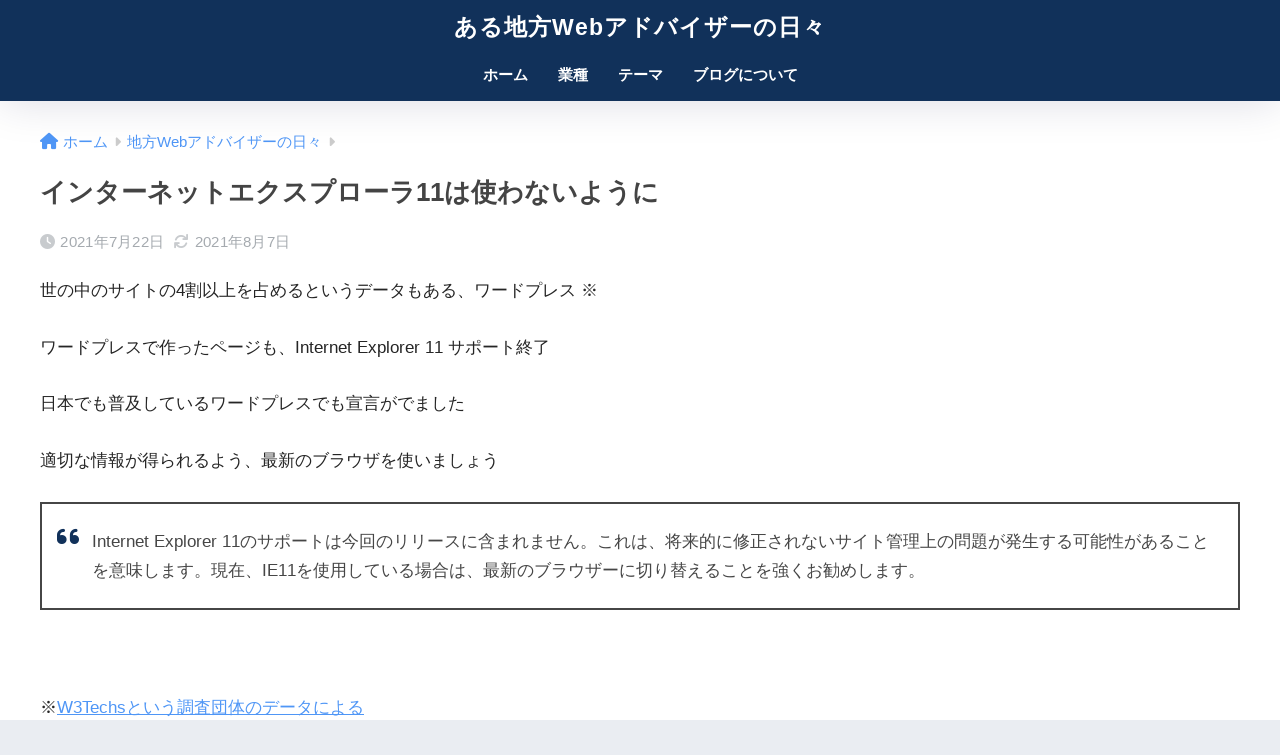

--- FILE ---
content_type: text/html; charset=UTF-8
request_url: https://web.inafan.jp/6441
body_size: 10919
content:
<!doctype html>
<html lang="ja">
<head>
	

	
	
  <meta charset="utf-8">
  <meta http-equiv="X-UA-Compatible" content="IE=edge">
  <meta name="HandheldFriendly" content="True">
  <meta name="MobileOptimized" content="320">
  <meta name="viewport" content="width=device-width, initial-scale=1, viewport-fit=cover"/>
  <meta name="msapplication-TileColor" content="#11315a">
  <meta name="theme-color" content="#11315a">
  <link rel="pingback" href="https://web.inafan.jp/xmlrpc.php">
  <title>インターネットエクスプローラ11は使わないように | ある地方Webアドバイザーの日々</title>
<meta name='robots' content='max-image-preview:large' />
<link rel='dns-prefetch' href='//www.googletagmanager.com' />
<link rel='dns-prefetch' href='//use.fontawesome.com' />
<link rel="alternate" type="application/rss+xml" title="ある地方Webアドバイザーの日々 &raquo; フィード" href="https://web.inafan.jp/feed" />
<link rel="alternate" type="application/rss+xml" title="ある地方Webアドバイザーの日々 &raquo; コメントフィード" href="https://web.inafan.jp/comments/feed" />
<link rel="alternate" title="oEmbed (JSON)" type="application/json+oembed" href="https://web.inafan.jp/wp-json/oembed/1.0/embed?url=https%3A%2F%2Fweb.inafan.jp%2F6441" />
<link rel="alternate" title="oEmbed (XML)" type="text/xml+oembed" href="https://web.inafan.jp/wp-json/oembed/1.0/embed?url=https%3A%2F%2Fweb.inafan.jp%2F6441&#038;format=xml" />
<style id='wp-img-auto-sizes-contain-inline-css' type='text/css'>
img:is([sizes=auto i],[sizes^="auto," i]){contain-intrinsic-size:3000px 1500px}
/*# sourceURL=wp-img-auto-sizes-contain-inline-css */
</style>
<link rel='stylesheet' id='sng-stylesheet-css' href='https://web.inafan.jp/wp-content/themes/sango-theme/style.css?version=3.8.7' type='text/css' media='all' />
<link rel='stylesheet' id='sng-option-css' href='https://web.inafan.jp/wp-content/themes/sango-theme/entry-option.css?version=3.8.7' type='text/css' media='all' />
<link rel='stylesheet' id='sng-old-css-css' href='https://web.inafan.jp/wp-content/themes/sango-theme/style-old.css?version=3.8.7' type='text/css' media='all' />
<link rel='stylesheet' id='sango_theme_gutenberg-style-css' href='https://web.inafan.jp/wp-content/themes/sango-theme/library/gutenberg/dist/build/style-blocks.css?version=3.8.7' type='text/css' media='all' />
<style id='sango_theme_gutenberg-style-inline-css' type='text/css'>
:root{--sgb-main-color:#11315a;--sgb-pastel-color:#cfcfcf;--sgb-accent-color:#fcdb04;--sgb-widget-title-color:#bec0c4;--sgb-widget-title-bg-color:#cfcfcf;--sgb-bg-color:#;--wp--preset--color--sango-main:var(--sgb-main-color);--wp--preset--color--sango-pastel:var(--sgb-pastel-color);--wp--preset--color--sango-accent:var(--sgb-accent-color)}
/*# sourceURL=sango_theme_gutenberg-style-inline-css */
</style>
<link rel='stylesheet' id='sng-fontawesome-css' href='https://use.fontawesome.com/releases/v6.1.1/css/all.css' type='text/css' media='all' />
<style id='wp-block-library-inline-css' type='text/css'>
:root{--wp-block-synced-color:#7a00df;--wp-block-synced-color--rgb:122,0,223;--wp-bound-block-color:var(--wp-block-synced-color);--wp-editor-canvas-background:#ddd;--wp-admin-theme-color:#007cba;--wp-admin-theme-color--rgb:0,124,186;--wp-admin-theme-color-darker-10:#006ba1;--wp-admin-theme-color-darker-10--rgb:0,107,160.5;--wp-admin-theme-color-darker-20:#005a87;--wp-admin-theme-color-darker-20--rgb:0,90,135;--wp-admin-border-width-focus:2px}@media (min-resolution:192dpi){:root{--wp-admin-border-width-focus:1.5px}}.wp-element-button{cursor:pointer}:root .has-very-light-gray-background-color{background-color:#eee}:root .has-very-dark-gray-background-color{background-color:#313131}:root .has-very-light-gray-color{color:#eee}:root .has-very-dark-gray-color{color:#313131}:root .has-vivid-green-cyan-to-vivid-cyan-blue-gradient-background{background:linear-gradient(135deg,#00d084,#0693e3)}:root .has-purple-crush-gradient-background{background:linear-gradient(135deg,#34e2e4,#4721fb 50%,#ab1dfe)}:root .has-hazy-dawn-gradient-background{background:linear-gradient(135deg,#faaca8,#dad0ec)}:root .has-subdued-olive-gradient-background{background:linear-gradient(135deg,#fafae1,#67a671)}:root .has-atomic-cream-gradient-background{background:linear-gradient(135deg,#fdd79a,#004a59)}:root .has-nightshade-gradient-background{background:linear-gradient(135deg,#330968,#31cdcf)}:root .has-midnight-gradient-background{background:linear-gradient(135deg,#020381,#2874fc)}:root{--wp--preset--font-size--normal:16px;--wp--preset--font-size--huge:42px}.has-regular-font-size{font-size:1em}.has-larger-font-size{font-size:2.625em}.has-normal-font-size{font-size:var(--wp--preset--font-size--normal)}.has-huge-font-size{font-size:var(--wp--preset--font-size--huge)}.has-text-align-center{text-align:center}.has-text-align-left{text-align:left}.has-text-align-right{text-align:right}.has-fit-text{white-space:nowrap!important}#end-resizable-editor-section{display:none}.aligncenter{clear:both}.items-justified-left{justify-content:flex-start}.items-justified-center{justify-content:center}.items-justified-right{justify-content:flex-end}.items-justified-space-between{justify-content:space-between}.screen-reader-text{border:0;clip-path:inset(50%);height:1px;margin:-1px;overflow:hidden;padding:0;position:absolute;width:1px;word-wrap:normal!important}.screen-reader-text:focus{background-color:#ddd;clip-path:none;color:#444;display:block;font-size:1em;height:auto;left:5px;line-height:normal;padding:15px 23px 14px;text-decoration:none;top:5px;width:auto;z-index:100000}html :where(.has-border-color){border-style:solid}html :where([style*=border-top-color]){border-top-style:solid}html :where([style*=border-right-color]){border-right-style:solid}html :where([style*=border-bottom-color]){border-bottom-style:solid}html :where([style*=border-left-color]){border-left-style:solid}html :where([style*=border-width]){border-style:solid}html :where([style*=border-top-width]){border-top-style:solid}html :where([style*=border-right-width]){border-right-style:solid}html :where([style*=border-bottom-width]){border-bottom-style:solid}html :where([style*=border-left-width]){border-left-style:solid}html :where(img[class*=wp-image-]){height:auto;max-width:100%}:where(figure){margin:0 0 1em}html :where(.is-position-sticky){--wp-admin--admin-bar--position-offset:var(--wp-admin--admin-bar--height,0px)}@media screen and (max-width:600px){html :where(.is-position-sticky){--wp-admin--admin-bar--position-offset:0px}}
/*wp_block_styles_on_demand_placeholder:69681450a221e*/
/*# sourceURL=wp-block-library-inline-css */
</style>
<link rel='stylesheet' id='child-style-css' href='https://web.inafan.jp/wp-content/themes/sango-theme-child/style.css' type='text/css' media='all' />
<script type="text/javascript" src="https://web.inafan.jp/wp-includes/js/jquery/jquery.min.js?ver=3.7.1" id="jquery-core-js"></script>
<script type="text/javascript" src="https://web.inafan.jp/wp-includes/js/jquery/jquery-migrate.min.js?ver=3.4.1" id="jquery-migrate-js"></script>

<!-- Site Kit によって追加された Google タグ（gtag.js）スニペット -->
<!-- Google アナリティクス スニペット (Site Kit が追加) -->
<script type="text/javascript" src="https://www.googletagmanager.com/gtag/js?id=G-J2Z56VCKEE" id="google_gtagjs-js" async></script>
<script type="text/javascript" id="google_gtagjs-js-after">
/* <![CDATA[ */
window.dataLayer = window.dataLayer || [];function gtag(){dataLayer.push(arguments);}
gtag("set","linker",{"domains":["web.inafan.jp"]});
gtag("js", new Date());
gtag("set", "developer_id.dZTNiMT", true);
gtag("config", "G-J2Z56VCKEE");
//# sourceURL=google_gtagjs-js-after
/* ]]> */
</script>
<link rel="https://api.w.org/" href="https://web.inafan.jp/wp-json/" /><link rel="alternate" title="JSON" type="application/json" href="https://web.inafan.jp/wp-json/wp/v2/posts/6441" /><link rel="EditURI" type="application/rsd+xml" title="RSD" href="https://web.inafan.jp/xmlrpc.php?rsd" />
<link rel="canonical" href="https://web.inafan.jp/6441" />
<link rel='shortlink' href='https://web.inafan.jp/?p=6441' />

<!-- This site is using AdRotate v5.12.7 to display their advertisements - https://ajdg.solutions/ -->
<!-- AdRotate CSS -->
<style type="text/css" media="screen">
	.g { margin:0px; padding:0px; overflow:hidden; line-height:1; zoom:1; }
	.g img { height:auto; }
	.g-col { position:relative; float:left; }
	.g-col:first-child { margin-left: 0; }
	.g-col:last-child { margin-right: 0; }
	@media only screen and (max-width: 480px) {
		.g-col, .g-dyn, .g-single { width:100%; margin-left:0; margin-right:0; }
	}
</style>
<!-- /AdRotate CSS -->

<meta name="generator" content="Site Kit by Google 1.170.0" /><meta property="og:title" content="インターネットエクスプローラ11は使わないように" />
<meta property="og:description" content="世の中のサイトの4割以上を占めるというデータもある、ワードプレス ※ ワードプレスで作ったページも、Internet Explorer 11 サポート終了 日本でも普及しているワードプレスでも宣言がでました 適切な情報が ... " />
<meta property="og:type" content="article" />
<meta property="og:url" content="https://web.inafan.jp/6441" />
<meta property="og:image" content="https://web.inafan.jp/wp-content/themes/sango-theme/library/images/default.jpg" />
<meta name="thumbnail" content="https://web.inafan.jp/wp-content/themes/sango-theme/library/images/default.jpg" />
<meta property="og:site_name" content="ある地方Webアドバイザーの日々" />
<meta name="twitter:card" content="summary_large_image" />
    <style>
    .home #container .header, #divheader, .sidelong__article:first-child, .sidelong__article:nth-child(2), .cardtype__article, .sidelong__article, .fab-btn, #header-image, #divheader, .post-tab, .mobile-nav ul, .wp-block-sgb-hero .header-image {
      animation: none;
    }
    </style>
    
<!-- Google タグ マネージャー スニペット (Site Kit が追加) -->
<script type="text/javascript">
/* <![CDATA[ */

			( function( w, d, s, l, i ) {
				w[l] = w[l] || [];
				w[l].push( {'gtm.start': new Date().getTime(), event: 'gtm.js'} );
				var f = d.getElementsByTagName( s )[0],
					j = d.createElement( s ), dl = l != 'dataLayer' ? '&l=' + l : '';
				j.async = true;
				j.src = 'https://www.googletagmanager.com/gtm.js?id=' + i + dl;
				f.parentNode.insertBefore( j, f );
			} )( window, document, 'script', 'dataLayer', 'GTM-T5ZQRLR' );
			
/* ]]> */
</script>

<!-- (ここまで) Google タグ マネージャー スニペット (Site Kit が追加) -->
		<style type="text/css" id="wp-custom-css">
			.entry-content ul {
    border: solid 0px; 
    border-radius: 0px; 
}
.prnx_tb figure img,.linkto img,.rlmg img,.cardtype__img img {
    display: none !important;
}

.cardtype__img {
    padding-bottom: 0;
}

.prnx_tb figure,.linkto .tbimg {
    width: 0px;
}

.cardtype__article time{
margin: 40px 13px 8px;
}


/*ギャラリー バグ修正*/
.gallery {
  margin: 1em 0;
}
.gallery-item {
  display: inline-block;
  margin: 10px 0;
  vertical-align: middle;
}
.gallery-item img {
  box-shadow: 0 5px 10px -3px rgba(0, 0, 0, 0.26), 0 0 4px rgba(0, 0, 0, 0.12);
  transition: 0.3s ease-in-out;
}
.gallery-item img:hover {
  box-shadow: 0 18px 22px -6px rgba(0, 0, 0, 0.3);
}
.gallery-icon {
  text-align: center;
}
.gallery-columns-1 .gallery-item {
  width: 100%!important;
  margin-right: 0;
}
.gallery-columns-2 .gallery-item {
  width: 49%!important;
  margin-right: 1%;
}
.gallery-columns-3 .gallery-item {
  width: 32%!important;
  margin-right: 1%;
}
.gallery-columns-4 .gallery-item {
  width: 24%!important;
  margin-right: 1%;
}
.gallery-columns-5 .gallery-item {
  width: 19%!important;
  margin-right: 1%;
}
.gallery-columns-6 .gallery-item {
  width: 15%!important;
  margin-right: 1.5%;
}

.gallery-item .gallery-caption {
  color: gray;
  font-size: 0.75em;
  margin: 5px 0;
  text-align: center;
}

/*その次*/		</style>
		<style> a{color:#4f96f6}.header, .drawer__title{background-color:#11315a}#logo a{color:#FFF}.desktop-nav li a , .mobile-nav li a, #drawer__open, .header-search__open, .drawer__title{color:#ffffff}.drawer__title__close span, .drawer__title__close span:before{background:#ffffff}.desktop-nav li:after{background:#ffffff}.mobile-nav .current-menu-item{border-bottom-color:#ffffff}.widgettitle, .sidebar .wp-block-group h2, .drawer .wp-block-group h2{color:#bec0c4;background-color:#cfcfcf}#footer-menu a, .copyright{color:#ffffff}#footer-menu{background-color:#11315a}.footer{background-color:#e0e4eb}.footer, .footer a, .footer .widget ul li a{color:#3c3c3c}body{font-size:100%}@media only screen and (min-width:481px){body{font-size:107%}}@media only screen and (min-width:1030px){body{font-size:107%}}.totop{background:#009EF3}.header-info a{color:#FFF;background:linear-gradient(95deg, #738bff, #85e3ec)}.fixed-menu ul{background:#FFF}.fixed-menu a{color:#a2a7ab}.fixed-menu .current-menu-item a, .fixed-menu ul li a.active{color:#009EF3}.post-tab{background:#FFF}.post-tab > div{color:#a7a7a7}body{--sgb-font-family:var(--wp--preset--font-family--mplusrounded)}#fixed_sidebar{top:0px}:target{scroll-margin-top:0px}.Threads:before{background-image:url("https://web.inafan.jp/wp-content/themes/sango-theme/library/images/threads.svg")}.profile-sns li .Threads:before{background-image:url("https://web.inafan.jp/wp-content/themes/sango-theme/library/images/threads-outline.svg")}.X:before{background-image:url("https://web.inafan.jp/wp-content/themes/sango-theme/library/images/x-circle.svg")}</style></head>
<body class="wp-singular post-template-default single single-post postid-6441 single-format-standard wp-theme-sango-theme wp-child-theme-sango-theme-child fa5">
	

	
  		<!-- Google タグ マネージャー (noscript) スニペット (Site Kit が追加) -->
		<noscript>
			<iframe src="https://www.googletagmanager.com/ns.html?id=GTM-T5ZQRLR" height="0" width="0" style="display:none;visibility:hidden"></iframe>
		</noscript>
		<!-- (ここまで) Google タグ マネージャー (noscript) スニペット (Site Kit が追加) -->
		  <div id="container">
    <header class="header header--center">
            <div id="inner-header" class="wrap">
    <div id="logo" class="header-logo h1 dfont">
    <a href="https://web.inafan.jp/" class="header-logo__link">
            ある地方Webアドバイザーの日々    </a>
  </div>
  <div class="header-search">
    <input type="checkbox" class="header-search__input" id="header-search-input" onclick="document.querySelector('.header-search__modal .searchform__input').focus()">
  <label class="header-search__close" for="header-search-input"></label>
  <div class="header-search__modal">
    
<form role="search" method="get" class="searchform" action="https://web.inafan.jp/">
  <div>
    <input type="search" class="searchform__input" name="s" value="" placeholder="検索" />
    <button type="submit" class="searchform__submit" aria-label="検索"><i class="fas fa-search" aria-hidden="true"></i></button>
  </div>
</form>

  </div>
</div>  <nav class="desktop-nav clearfix"><ul id="menu-%e3%83%a1%e3%82%a4%e3%83%b3" class="menu"><li id="menu-item-2178" class="menu-item menu-item-type-custom menu-item-object-custom menu-item-home menu-item-2178"><a href="https://web.inafan.jp/">ホーム</a></li>
<li id="menu-item-8233" class="menu-item menu-item-type-custom menu-item-object-custom menu-item-has-children menu-item-8233"><a href="https://web.inafan.jp/tag/%e9%a3%b2%e9%a3%9f%e5%ba%97">業種</a>
<ul class="sub-menu">
	<li id="menu-item-8234" class="menu-item menu-item-type-custom menu-item-object-custom menu-item-8234"><a href="https://web.inafan.jp/tag/%e9%a3%b2%e9%a3%9f%e5%ba%97">飲食店</a></li>
	<li id="menu-item-8235" class="menu-item menu-item-type-custom menu-item-object-custom menu-item-8235"><a href="https://web.inafan.jp/tag/%e5%ae%bf%e6%b3%8a%e6%96%bd%e8%a8%ad">宿</a></li>
</ul>
</li>
<li id="menu-item-8236" class="menu-item menu-item-type-custom menu-item-object-custom menu-item-has-children menu-item-8236"><a href="https://web.inafan.jp/category/unyou">テーマ</a>
<ul class="sub-menu">
	<li id="menu-item-9737" class="menu-item menu-item-type-taxonomy menu-item-object-category menu-item-9737"><a href="https://web.inafan.jp/category/satsuei">撮影</a></li>
	<li id="menu-item-9736" class="menu-item menu-item-type-taxonomy menu-item-object-category menu-item-9736"><a href="https://web.inafan.jp/category/unyou/design">デザイン</a></li>
	<li id="menu-item-8238" class="menu-item menu-item-type-custom menu-item-object-custom menu-item-8238"><a href="https://web.inafan.jp/category/bunshou">文章</a></li>
</ul>
</li>
<li id="menu-item-8087" class="menu-item menu-item-type-post_type menu-item-object-page menu-item-8087"><a href="https://web.inafan.jp/prof">ブログについて</a></li>
</ul></nav></div>
    </header>
      <div id="content" class="one-column">
    <div id="inner-content" class="wrap cf">
      <main id="main">
                  <article id="entry" class="post-6441 post type-post status-publish format-standard category-web tag-118 nothumb">
            <header class="article-header entry-header">
  <nav id="breadcrumb" class="breadcrumb"><ul itemscope itemtype="http://schema.org/BreadcrumbList"><li itemprop="itemListElement" itemscope itemtype="http://schema.org/ListItem"><a href="https://web.inafan.jp" itemprop="item"><span itemprop="name">ホーム</span></a><meta itemprop="position" content="1" /></li><li itemprop="itemListElement" itemscope itemtype="http://schema.org/ListItem"><a href="https://web.inafan.jp/category/web" itemprop="item"><span itemprop="name">地方Webアドバイザーの日々</span></a><meta itemprop="position" content="2" /></li></ul></nav>    <h1 class="entry-title single-title">インターネットエクスプローラ11は使わないように</h1>
    <div class="entry-meta vcard">
    <time class="pubdate entry-time" itemprop="datePublished" datetime="2021-07-22">2021年7月22日</time><time class="updated entry-time" itemprop="dateModified" datetime="2021-08-07">2021年8月7日</time>  </div>
      </header>
<section class="entry-content">
  <div class="theContentWrap-ccc"><p>世の中のサイトの4割以上を占めるというデータもある、ワードプレス ※</p>
<p>ワードプレスで作ったページも、Internet Explorer 11 サポート終了</p>
<p>日本でも普及しているワードプレスでも宣言がでました</p>
<p>適切な情報が得られるよう、最新のブラウザを使いましょう</p>
<blockquote>
<p>Internet Explorer 11のサポートは今回のリリースに含まれません。これは、将来的に修正されないサイト管理上の問題が発生する可能性があることを意味します。現在、IE11を使用している場合は、最新のブラウザーに切り替えることを強くお勧めします。</p>
</blockquote>
<p>&nbsp;</p>
<p>※<a href="https://w3techs.com/technologies/overview/content_management">W3Techsという調査団体のデータによる</a></p>
</div><!-- Either there are no banners, they are disabled or none qualified for this location! --><div class="sponsored">
<div class="wp-block-sgb-block-simple sgb-box-simple sgb-box-simple--title-normal sgb-box-simple--with-border"><div style="background-color:var(--wp--preset--color--sango-main);color:#FFF" class="sgb-box-simple__title">お知らせ</div><div class="sgb-box-simple__body" style="border-color:var(--wp--preset--color--sango-main);background-color:#FFF">
<h3 class="wp-block-heading">オンライン無料情報提供】訪問数が2年で5倍になった飲食店の事例をお話します（毎月2店舗 限定）</h3>



<p id="block-0c7aef76-038a-4cd0-acc7-10ebfe634aaf">飲食店経営者さま限定企画です。1回30分。</p>



<p id="block-801c1eef-f35a-48f9-85fc-bd59fd19813d">栃木県にある飲食店です。<br>「Googleマップ 検索順位 カテゴリー1位」「Google検索順位 カテゴリー1位」「LINE 10月で友達2,000人超え（月1投稿のみ、広告なし）」「来店者平均年齢 5歳若返り」「予約業務効率化」<br>･･・など、具体的な事例をお話しします。<br>飲食店のWeb運用をする上で参考になるヒントが得られるかと思います。</p>



<p id="block-64e1329c-937a-4c94-a8cc-21399d4c6358">＜申込方法＞<br>以下、公式LINEをクリックして（今年度からはじめました）メッセージをお願いします。<br>確認できしだい、日程の候補をご返信します。</p>



<p id="block-ec67babe-7cfc-47fb-b440-6dc7debf3ca9"><a href="https://lin.ee/nBIyQJc">公式LINEへ「飲食店名」「代表者名」「ホームページなどのアドレス」「店舗住所」をそえてメッセージをお願いします。</a></p>
</div></div>
</div><div class="sponsored">
<p></p>
</div></section>
<footer class="article-footer">
  <aside>
    <div class="footer-contents">
                <div class="sns-btn sns-dif">
    <span class="sns-btn__title dfont">SHARE</span>      <ul>
            <li class="tw sns-btn__item">
      <a href="https://twitter.com/intent/tweet?url=https%3A%2F%2Fweb.inafan.jp%2F6441&text=%E3%82%A4%E3%83%B3%E3%82%BF%E3%83%BC%E3%83%8D%E3%83%83%E3%83%88%E3%82%A8%E3%82%AF%E3%82%B9%E3%83%97%E3%83%AD%E3%83%BC%E3%83%A911%E3%81%AF%E4%BD%BF%E3%82%8F%E3%81%AA%E3%81%84%E3%82%88%E3%81%86%E3%81%AB%EF%BD%9C%E3%81%82%E3%82%8B%E5%9C%B0%E6%96%B9Web%E3%82%A2%E3%83%89%E3%83%90%E3%82%A4%E3%82%B6%E3%83%BC%E3%81%AE%E6%97%A5%E3%80%85&via=aoinafan" target="_blank" rel="nofollow noopener noreferrer" aria-label="Xでシェアする">
        <img alt="" src="https://web.inafan.jp/wp-content/themes/sango-theme/library/images/x.svg">
        <span class="share_txt">ポスト</span>
      </a>
          </li>
                <li class="fb sns-btn__item">
      <a href="https://www.facebook.com/share.php?u=https%3A%2F%2Fweb.inafan.jp%2F6441" target="_blank" rel="nofollow noopener noreferrer" aria-label="Facebookでシェアする">
        <i class="fab fa-facebook" aria-hidden="true"></i>        <span class="share_txt">シェア</span>
      </a>
          </li>
                <li class="hatebu sns-btn__item">
      <a href="http://b.hatena.ne.jp/add?mode=confirm&url=https%3A%2F%2Fweb.inafan.jp%2F6441&title=%E3%82%A4%E3%83%B3%E3%82%BF%E3%83%BC%E3%83%8D%E3%83%83%E3%83%88%E3%82%A8%E3%82%AF%E3%82%B9%E3%83%97%E3%83%AD%E3%83%BC%E3%83%A911%E3%81%AF%E4%BD%BF%E3%82%8F%E3%81%AA%E3%81%84%E3%82%88%E3%81%86%E3%81%AB%EF%BD%9C%E3%81%82%E3%82%8B%E5%9C%B0%E6%96%B9Web%E3%82%A2%E3%83%89%E3%83%90%E3%82%A4%E3%82%B6%E3%83%BC%E3%81%AE%E6%97%A5%E3%80%85" target="_blank" rel="nofollow noopener noreferrer" aria-label="はてブでブックマークする">
        <i class="fa fa-hatebu" aria-hidden="true"></i>
        <span class="share_txt">はてブ</span>
      </a>
          </li>
                <li class="line sns-btn__item">
      <a href="https://social-plugins.line.me/lineit/share?url=https%3A%2F%2Fweb.inafan.jp%2F6441&text=%E3%82%A4%E3%83%B3%E3%82%BF%E3%83%BC%E3%83%8D%E3%83%83%E3%83%88%E3%82%A8%E3%82%AF%E3%82%B9%E3%83%97%E3%83%AD%E3%83%BC%E3%83%A911%E3%81%AF%E4%BD%BF%E3%82%8F%E3%81%AA%E3%81%84%E3%82%88%E3%81%86%E3%81%AB%EF%BD%9C%E3%81%82%E3%82%8B%E5%9C%B0%E6%96%B9Web%E3%82%A2%E3%83%89%E3%83%90%E3%82%A4%E3%82%B6%E3%83%BC%E3%81%AE%E6%97%A5%E3%80%85" target="_blank" rel="nofollow noopener noreferrer" aria-label="LINEでシェアする">
                  <i class="fab fa-line" aria-hidden="true"></i>
                <span class="share_txt share_txt_line dfont">LINE</span>
      </a>
    </li>
          </ul>
  </div>
                  <div class="footer-meta dfont">
                      <p class="footer-meta_title">CATEGORY :</p>
            <ul class="post-categories">
	<li><a href="https://web.inafan.jp/category/web" rel="category tag">地方Webアドバイザーの日々</a></li></ul>                                <div class="meta-tag">
              <p class="footer-meta_title">TAGS :</p>
              <ul><li><a href="https://web.inafan.jp/tag/%e3%82%a4%e3%83%b3%e3%82%bf%e3%83%bc%e3%83%8d%e3%83%83%e3%83%88%e3%82%a8%e3%82%af%e3%82%b9%e3%83%97%e3%83%ad%e3%83%bc%e3%83%a9" rel="tag">インターネットエクスプローラ</a></li></ul>            </div>
                  </div>
                <div class="recommended"></div>                <div class="related-posts type_a no_slide"><ul>  <li>
    <a href="https://web.inafan.jp/6753">
      <figure class="rlmg">
        <img src="https://web.inafan.jp/wp-content/themes/sango-theme/library/images/default_small.jpg" width="520" height="300" alt="【飲食店】人気ラーメン屋でもWebが不親切だとどうなるか" loading="lazy">
      </figure>
      <div class="rep">
        <p>【飲食店】人気ラーメン屋でもWebが不親切だとどうなるか</p>
              </div>
    </a>
  </li>
    <li>
    <a href="https://web.inafan.jp/8063">
      <figure class="rlmg">
        <img src="https://web.inafan.jp/wp-content/themes/sango-theme/library/images/default_small.jpg" width="520" height="300" alt="グーグル検索でよくいただく質問（専門用語なし）" loading="lazy">
      </figure>
      <div class="rep">
        <p>グーグル検索でよくいただく質問（専門用語なし）</p>
              </div>
    </a>
  </li>
    <li>
    <a href="https://web.inafan.jp/7347">
      <figure class="rlmg">
        <img src="https://web.inafan.jp/wp-content/themes/sango-theme/library/images/default_small.jpg" width="520" height="300" alt="SNSをたまにふりかえる" loading="lazy">
      </figure>
      <div class="rep">
        <p>SNSをたまにふりかえる</p>
              </div>
    </a>
  </li>
    <li>
    <a href="https://web.inafan.jp/8441">
      <figure class="rlmg">
        <img src="https://web.inafan.jp/wp-content/themes/sango-theme/library/images/default_small.jpg" width="520" height="300" alt="【飲食店】Web集客ができているのは20%というからチャンス" loading="lazy">
      </figure>
      <div class="rep">
        <p>【飲食店】Web集客ができているのは20%というからチャンス</p>
              </div>
    </a>
  </li>
    <li>
    <a href="https://web.inafan.jp/6858">
      <figure class="rlmg">
        <img src="https://web.inafan.jp/wp-content/themes/sango-theme/library/images/default_small.jpg" width="520" height="300" alt="Webデザインの有料テンプレートは、ファッションともいえる" loading="lazy">
      </figure>
      <div class="rep">
        <p>Webデザインの有料テンプレートは、ファッションともいえる</p>
              </div>
    </a>
  </li>
    <li>
    <a href="https://web.inafan.jp/6480">
      <figure class="rlmg">
        <img src="https://web.inafan.jp/wp-content/themes/sango-theme/library/images/default_small.jpg" width="520" height="300" alt="【グーグルマイビジネス運用】 飲食店のお知らせが公式サイトより見られている事実" loading="lazy">
      </figure>
      <div class="rep">
        <p>【グーグルマイビジネス運用】 飲食店のお知らせが公式サイトより見られている事実</p>
              </div>
    </a>
  </li>
  </ul></div>    </div>
      </aside>
</footer><div id="comments">
    </div><script type="application/ld+json">{"@context":"http://schema.org","@type":"Article","mainEntityOfPage":"https://web.inafan.jp/6441","headline":"インターネットエクスプローラ11は使わないように","image":{"@type":"ImageObject","url":"https://web.inafan.jp/wp-content/themes/sango-theme/library/images/default_small.jpg","width":520,"height":300},"datePublished":"2021-07-22T07:52:50+0900","dateModified":"2021-08-07T07:58:08+0900","author":{"@type":"Person","name":"アオヤマ","url":""},"publisher":{"@type":"Organization","name":"","logo":{"@type":"ImageObject","url":""}},"description":"世の中のサイトの4割以上を占めるというデータもある、ワードプレス ※ ワードプレスで作ったページも、Internet Explorer 11 サポート終了 日本でも普及しているワードプレスでも宣言がでました 適切な情報が ... "}</script>            </article>
            <div class="prnx_box">
      <a href="https://web.inafan.jp/6435" class="prnx pr">
      <p><i class="fas fa-angle-left" aria-hidden="true"></i> 前の記事</p>
      <div class="prnx_tb">
          
        <span class="prev-next__text">【栃木市 飲食店】グーグルマイビジネス運用 運用半年の結果</span>
      </div>
    </a>
    
    <a href="https://web.inafan.jp/6445" class="prnx nx">
      <p>次の記事 <i class="fas fa-angle-right" aria-hidden="true"></i></p>
      <div class="prnx_tb">
        <span class="prev-next__text">【フェイスブック運用】 FacebookBusinessSui…</span>
              </div>
    </a>
  </div>
                        </main>
          </div>
  </div>
      <footer class="footer">
                  <div id="inner-footer" class="inner-footer wrap">
            <div class="fblock first">
              <div class="ft_widget widget widget_block">
<div style="height:100px" aria-hidden="true" class="wp-block-spacer"></div>
</div><div class="ft_widget widget widget_block widget_text">
<p></p>
</div>            </div>
            <div class="fblock">
                          </div>
            <div class="fblock last">
                          </div>
          </div>
                <div id="footer-menu">
          <div>
            <a class="footer-menu__btn dfont" href="https://web.inafan.jp/"><i class="fas fa-home" aria-hidden="true"></i> HOME</a>
          </div>
          <nav>
                                  </nav>
          <p class="copyright dfont">
            &copy; 2026            ある地方Webアドバイザーの日々            All rights reserved.
          </p>
        </div>
      </footer>
    </div> <!-- id="container" -->
<a href="#" class="totop" rel="nofollow" aria-label="トップに戻る"><i class="fa fa-chevron-up" aria-hidden="true"></i></a><script type="speculationrules">
{"prefetch":[{"source":"document","where":{"and":[{"href_matches":"/*"},{"not":{"href_matches":["/wp-*.php","/wp-admin/*","/wp-content/uploads/*","/wp-content/*","/wp-content/plugins/*","/wp-content/themes/sango-theme-child/*","/wp-content/themes/sango-theme/*","/*\\?(.+)"]}},{"not":{"selector_matches":"a[rel~=\"nofollow\"]"}},{"not":{"selector_matches":".no-prefetch, .no-prefetch a"}}]},"eagerness":"conservative"}]}
</script>
<input type="hidden" id="ccc_nonce" name="ccc_nonce" value="e0310c1ad9" /><input type="hidden" name="_wp_http_referer" value="/6441" /><script type="text/javascript" id="sango_theme_client-block-js-js-extra">
/* <![CDATA[ */
var sgb_client_options = {"site_url":"https://web.inafan.jp","is_logged_in":"","post_id":"6441","save_post_views":"","save_favorite_posts":""};
//# sourceURL=sango_theme_client-block-js-js-extra
/* ]]> */
</script>
<script type="text/javascript" src="https://web.inafan.jp/wp-content/themes/sango-theme/library/gutenberg/dist/client.build.js?version=3.8.7" id="sango_theme_client-block-js-js"></script>
<script type="text/javascript" id="clicktrack-adrotate-js-extra">
/* <![CDATA[ */
var click_object = {"ajax_url":"https://web.inafan.jp/wp-admin/admin-ajax.php"};
//# sourceURL=clicktrack-adrotate-js-extra
/* ]]> */
</script>
<script type="text/javascript" src="https://web.inafan.jp/wp-content/plugins/adrotate/library/jquery.adrotate.clicktracker.js" id="clicktrack-adrotate-js"></script>
<script type="text/javascript" id="toc-front-js-extra">
/* <![CDATA[ */
var tocplus = {"visibility_show":"\u8868\u793a","visibility_hide":"\u975e\u8868\u793a","width":"Auto"};
//# sourceURL=toc-front-js-extra
/* ]]> */
</script>
<script type="text/javascript" src="https://web.inafan.jp/wp-content/plugins/table-of-contents-plus/front.min.js" id="toc-front-js"></script>
<script type="text/javascript" src="https://web.inafan.jp/wp-content/plugins/check-copy-contentsccc/js/jquery.selection.js" id="ccc-onload_selection-js"></script>
<script type="text/javascript" id="ccc-onload-js-extra">
/* <![CDATA[ */
var CCC = {"endpoint":"https://web.inafan.jp/wp-admin/admin-ajax.php","action":"cccAjax","postID":"6441","nonce":"\u003Cinput type=\"hidden\" id=\"_wpnonce\" name=\"_wpnonce\" value=\"e0310c1ad9\" /\u003E\u003Cinput type=\"hidden\" name=\"_wp_http_referer\" value=\"/6441\" /\u003E","remote_addr":"13.59.245.169","ga_push":""};
//# sourceURL=ccc-onload-js-extra
/* ]]> */
</script>
<script type="text/javascript" src="https://web.inafan.jp/wp-content/plugins/check-copy-contentsccc/js/style.js" id="ccc-onload-js"></script>
<script>const sng={};sng.domReady=(fn)=>{document.addEventListener("DOMContentLoaded",fn);if(document.readyState==="interactive"||document.readyState==="complete"){fn();}};sng.fadeIn=(el,display="block")=>{if(el.classList.contains(display)){return;}
el.classList.add(display);function fadeInAnimationEnd(){el.removeEventListener('transitionend',fadeInAnimationEnd);};el.addEventListener('transitionend',fadeInAnimationEnd);requestAnimationFrame(()=>{el.classList.add('active');});};sng.fadeOut=(el,display="block")=>{if(!el.classList.contains('active')){return;}
el.classList.remove('active');function fadeOutAnimationEnd(){el.classList.remove(display);el.removeEventListener('transitionend',fadeOutAnimationEnd);};el.addEventListener('transitionend',fadeOutAnimationEnd);};sng.offsetTop=(el)=>{const rect=el.getBoundingClientRect();const scrollTop=window.pageYOffset||document.documentElement.scrollTop;const top=rect.top+scrollTop;return top};sng.wrapElement=(el,wrapper)=>{el.parentNode.insertBefore(wrapper,el);wrapper.appendChild(el);};sng.scrollTop=()=>{return window.pageYOffset||document.documentElement.scrollTop||document.body.scrollTop||0;};sng.domReady(()=>{const toTop=document.querySelector('.totop');if(!toTop){return;}
window.addEventListener('scroll',()=>{if(sng.scrollTop()>700){sng.fadeIn(toTop);}else{sng.fadeOut(toTop);}});toTop.addEventListener('click',(e)=>{e.preventDefault();window.scrollTo({top:0,behavior:'smooth'});});});sng.domReady(()=>{fetch("https://web.inafan.jp/?rest_route=/sng/v1/page-count",{method:'POST',body:JSON.stringify({post_id:6441}),})});</script></body>
</html>


--- FILE ---
content_type: text/plain
request_url: https://www.google-analytics.com/j/collect?v=1&_v=j102&a=663332920&t=pageview&_s=1&dl=https%3A%2F%2Fweb.inafan.jp%2F6441&ul=en-us%40posix&dt=%E3%82%A4%E3%83%B3%E3%82%BF%E3%83%BC%E3%83%8D%E3%83%83%E3%83%88%E3%82%A8%E3%82%AF%E3%82%B9%E3%83%97%E3%83%AD%E3%83%BC%E3%83%A911%E3%81%AF%E4%BD%BF%E3%82%8F%E3%81%AA%E3%81%84%E3%82%88%E3%81%86%E3%81%AB%20%7C%20%E3%81%82%E3%82%8B%E5%9C%B0%E6%96%B9Web%E3%82%A2%E3%83%89%E3%83%90%E3%82%A4%E3%82%B6%E3%83%BC%E3%81%AE%E6%97%A5%E3%80%85&sr=1280x720&vp=1280x720&_u=YADAAAABAAAAAC~&jid=781177339&gjid=2058197222&cid=1746740070.1768428626&tid=UA-72689165-16&_gid=2121429986.1768428627&_r=1&_slc=1&gtm=45He61d0n81T5ZQRLRv839912764za200zd839912764&gcd=13l3l3l3l1l1&dma=0&tag_exp=103116026~103200004~104527906~104528500~104684208~104684211~105391253~115495939~115938466~115938468~115985661~117041588&z=1215464049
body_size: -563
content:
2,cG-RWBRPND0KW